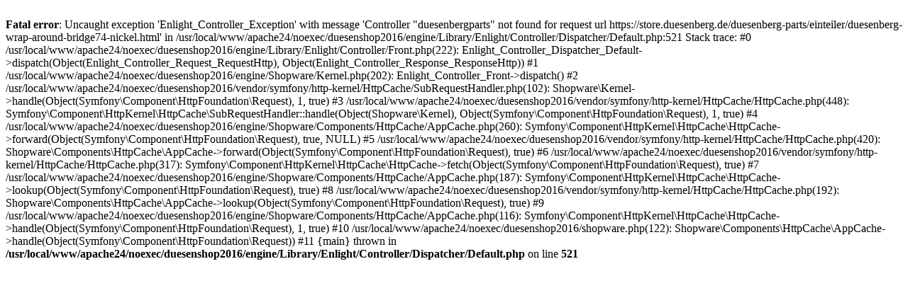

--- FILE ---
content_type: text/html; charset=UTF-8
request_url: https://store.duesenberg.de/duesenberg-parts/einteiler/duesenberg-wrap-around-bridge74-nickel.html
body_size: 429
content:
<br />
<b>Fatal error</b>:  Uncaught exception 'Enlight_Controller_Exception' with message 'Controller &quot;duesenbergparts&quot; not found for request url https://store.duesenberg.de/duesenberg-parts/einteiler/duesenberg-wrap-around-bridge74-nickel.html' in /usr/local/www/apache24/noexec/duesenshop2016/engine/Library/Enlight/Controller/Dispatcher/Default.php:521
Stack trace:
#0 /usr/local/www/apache24/noexec/duesenshop2016/engine/Library/Enlight/Controller/Front.php(222): Enlight_Controller_Dispatcher_Default-&gt;dispatch(Object(Enlight_Controller_Request_RequestHttp), Object(Enlight_Controller_Response_ResponseHttp))
#1 /usr/local/www/apache24/noexec/duesenshop2016/engine/Shopware/Kernel.php(202): Enlight_Controller_Front-&gt;dispatch()
#2 /usr/local/www/apache24/noexec/duesenshop2016/vendor/symfony/http-kernel/HttpCache/SubRequestHandler.php(102): Shopware\Kernel-&gt;handle(Object(Symfony\Component\HttpFoundation\Request), 1, true)
#3 /usr/local/www/apache24/noexec/duesenshop2016/vendor/symfony/http-kernel/HttpCache/HttpCache.php(448): Symfony\Component\HttpKernel\HttpCache\SubRequestHandler::handle(Object(Shopware\Kernel), Object(Symfony\Component\HttpFoundation\Request), 1, true)
#4 /usr/local/www/apache24/noexec/duesenshop2016/engine/Shopware/Components/HttpCache/AppCache.php(260): Symfony\Component\HttpKernel\HttpCache\HttpCache-&gt;forward(Object(Symfony\Component\HttpFoundation\Request), true, NULL)
#5 /usr/local/www/apache24/noexec/duesenshop2016/vendor/symfony/http-kernel/HttpCache/HttpCache.php(420): Shopware\Components\HttpCache\AppCache-&gt;forward(Object(Symfony\Component\HttpFoundation\Request), true)
#6 /usr/local/www/apache24/noexec/duesenshop2016/vendor/symfony/http-kernel/HttpCache/HttpCache.php(317): Symfony\Component\HttpKernel\HttpCache\HttpCache-&gt;fetch(Object(Symfony\Component\HttpFoundation\Request), true)
#7 /usr/local/www/apache24/noexec/duesenshop2016/engine/Shopware/Components/HttpCache/AppCache.php(187): Symfony\Component\HttpKernel\HttpCache\HttpCache-&gt;lookup(Object(Symfony\Component\HttpFoundation\Request), true)
#8 /usr/local/www/apache24/noexec/duesenshop2016/vendor/symfony/http-kernel/HttpCache/HttpCache.php(192): Shopware\Components\HttpCache\AppCache-&gt;lookup(Object(Symfony\Component\HttpFoundation\Request), true)
#9 /usr/local/www/apache24/noexec/duesenshop2016/engine/Shopware/Components/HttpCache/AppCache.php(116): Symfony\Component\HttpKernel\HttpCache\HttpCache-&gt;handle(Object(Symfony\Component\HttpFoundation\Request), 1, true)
#10 /usr/local/www/apache24/noexec/duesenshop2016/shopware.php(122): Shopware\Components\HttpCache\AppCache-&gt;handle(Object(Symfony\Component\HttpFoundation\Request))
#11 {main}
  thrown in <b>/usr/local/www/apache24/noexec/duesenshop2016/engine/Library/Enlight/Controller/Dispatcher/Default.php</b> on line <b>521</b><br />
